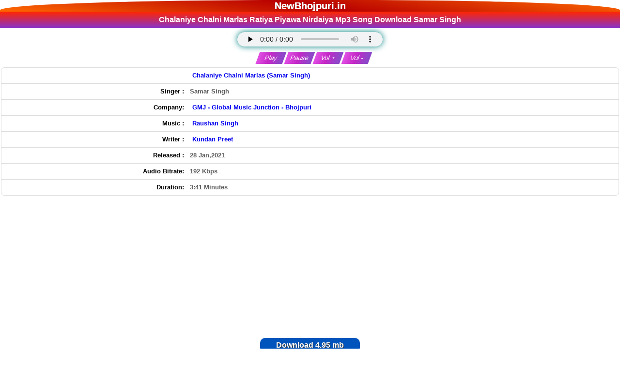

--- FILE ---
content_type: text/html; charset=UTF-8
request_url: https://newbhojpuri.in/download/827/chalaniye_chalni_marlas_ratiya_piyawa_nirdaiya.html
body_size: 7682
content:
<!DOCTYPE html>
<html lang="en">
<head>
<title>Chalaniye Chalni Marlas Ratiya Piyawa Nirdaiya Mp3 Song Download Samar Singh</title>
<meta name="description" content="Chalaniye Chalni Marlas Ratiya Piyawa Nirdaiya Mp3 Song Download Samar Singh, Chalaniye Chalni Marlas (Samar Singh) Mp3 Song Download," />
<meta name="keywords" content="Chalaniye Chalni Marlas Ratiya Piyawa Nirdaiya Mp3 Song Download Samar Singh, Chalaniye Chalni Marlas (Samar Singh) Mp3 Song Download, Chalaniye Chalni Marlas Ratiya Piyawa Nirdaiya Download, Chalaniye Chalni Marlas Ratiya Piyawa Nirdaiya By Samar Singh, Chalaniye Chalni Marlas Ratiya Piyawa Nirdaiya bhojpuri song, Samar Singh Mp3 Song Download,Chalaniye Chalni Marlas Ratiya Piyawa Nirdaiya new mp3 song, Chalaniye Chalni Marlas Ratiya Piyawa Nirdaiya bhojpuri gana download, Chalaniye Chalni Marlas Ratiya Piyawa Nirdaiya bhojpuri song download,Latest New Bhojpuri Mp3 Song Download, Album, Movie, Navratri Bhakti, Dj Remix Mp3 Song Download, new bhojpuri song download, New Gana Online Play Music Free No1 Best Bhojpuri web Site, website bhojpuri, bhojpuri mp3, bhojpuri gana, new Bhojpuri Mp3 Songs" />
<link rel="canonical" href="https://newbhojpuri.in/download/827/chalaniye_chalni_marlas_ratiya_piyawa_nirdaiya.html" />
<meta name="og_title" property="og:title" content="Chalaniye Chalni Marlas Ratiya Piyawa Nirdaiya Mp3 Song Download Samar Singh" />
<meta name="og_description" property="og:description" content="Chalaniye Chalni Marlas Ratiya Piyawa Nirdaiya Mp3 Song Download Samar Singh, Chalaniye Chalni Marlas (Samar Singh) Mp3 Song Download, Chalaniye Chalni Marlas Ratiya Piyawa Nirdaiya Download, Chalaniye Chalni Marlas Ratiya Piyawa Nirdaiya BY Samar Singh, Chalaniye Chalni Marlas Ratiya Piyawa Nirdaiya bhojpuri song, Samar Singh Mp3 Song Download,Chalaniye Chalni Marlas Ratiya Piyawa Nirdaiya new mp3 song, Chalaniye Chalni Marlas Ratiya Piyawa Nirdaiya bhojpuri gana download, Chalaniye Chalni Marlas Ratiya Piyawa Nirdaiya bhojpuri song download,Latest New Bhojpuri Mp3 Song Download, Album, Movie, Navratri Bhakti, Dj Remix Mp3 Song Download, Gana Music Free No1 Best web Site from NewBhojpuri.in" />
<meta name="og_url" property="og:url" content="https://newbhojpuri.in/download/827/chalaniye_chalni_marlas_ratiya_piyawa_nirdaiya.html" />
<meta name="og_site_name" property="og:site_name" content="newbhojpuri" />
<meta name="twitter:card" property="twitter:card" content="summary" />
<meta name="twitter:url" property="twitter:url" content="https://newbhojpuri.in/download/827/chalaniye_chalni_marlas_ratiya_piyawa_nirdaiya.html" />
<meta name="twitter:site" property="twitter:site" content="@newbhojpuri" />
<meta name="twitter:title" property="twitter:title" content="Chalaniye Chalni Marlas Ratiya Piyawa Nirdaiya Mp3 Song Download Samar Singh" />
<meta name="twitter:description" property="twitter:description" content="Chalaniye Chalni Marlas Ratiya Piyawa Nirdaiya Mp3 Song Download Samar Singh, Chalaniye Chalni Marlas (Samar Singh) Mp3 Song Download, Chalaniye Chalni Marlas Ratiya Piyawa Nirdaiya Download, Chalaniye Chalni Marlas Ratiya Piyawa Nirdaiya BY Samar Singh, Chalaniye Chalni Marlas Ratiya Piyawa Nirdaiya bhojpuri song, Samar Singh Mp3 Song Download,Chalaniye Chalni Marlas Ratiya Piyawa Nirdaiya new mp3 song, Chalaniye Chalni Marlas Ratiya Piyawa Nirdaiya bhojpuri gana download, Chalaniye Chalni Marlas Ratiya Piyawa Nirdaiya bhojpuri song download,Latest New Bhojpuri Mp3 Song Download, Album, Movie, Navratri Bhakti, Dj Remix Mp3 Song Download, Gana Music Free No1 Best web Site from NewBhojpuri.in" />
<meta name="og_image" property="og:image" content="https://newbhojpuri.in/images/android-icon-512x512.png" />
<meta name="msapplication-TileImage" content="https://newbhojpuri.in/images/android-icon-512x512.png" />
<meta property="og:image:type" content="image/jpeg" />
<meta name="twitter:image" property="twitter:image" content="https://newbhojpuri.in/images/android-icon-512x512.png" />
<meta property="og:type" content="website" />
<meta http-equiv="Content-Type" content="text/html; charset=utf-8" />
<link rel="shortcut icon" href="/favicon.ico" type="image/x-icon" />
<link rel="apple-touch-icon" sizes="180x180" href="/images/apple-icon-180x180.png" />
<meta name="apple-mobile-web-app-capable" content="yes" />
<meta name="msapplication-TileColor" content="#000"/>
<meta name="theme-color" content="#000" />
<meta name="msapplication-navbutton-color" content="#000" />
<meta name="apple-mobile-web-app-status-bar-style" content="#000" />
<script async src="https://pagead2.googlesyndication.com/pagead/js/adsbygoogle.js?client=ca-pub-5712453267239675" crossorigin="anonymous" type="baa5dec13a88e94d6f5148df-text/javascript"></script>
<link rel="sitemap" type="application/xml" href="/sitemap.xml" title="NewBhojpuri.in Site Map" />
<link rel="sitemap" type="application/xml" href="/sitemaps.xml" title="NewBhojpuri.in Site Maps"/>

<meta name="fb_appid" property="fb:app_id" content="SETTING_FB_APPID" />
<meta name="geo.placename" content="India" />
<meta name="country" content="India" />
<meta name="revisit-after" content="1 days" />
<meta name="creationdate" content="2020" />
<meta name="distribution" content="Global" />
<meta name="Administrator" content="Global" />
<meta name="geography" content="https://newbhojpuri.in" />
<meta name="author" content="newbhojpuri"/>
<meta name="viewport" content="width=device-width, initial-scale=1.0"/>
<meta name="language" content="en" />
<meta http-equiv="content-language" content="en" />
<meta name="robots" content="index, follow" />
<meta property="og:locale" content="en_US" />
<meta name="copyright" content="Copyright NewBhojpuri.in All Rights Reserved">
<meta name="googlebot" content="index, follow" />
<meta name="rating" content="general" />
<meta name="designer" content="Global" />
<meta name="generator" content="NewBhojpuri.in">
<meta name="ROBOTS" content="INDEX, FOLLOW, ARCHIVE" />
<meta name="robots" content="index, follow"/>
<meta name="google-site-verification" content="l9s1NMeCBdNtzO-PveW_nbovjvD6eNt98qkoegW55-w" />
<meta name="yandex-verification" content="f5fbb91e2fa0285a" />
<meta name="msvalidate.01" content="E4CDFE82CB43FE4B78366239A9997878" />

<script type="application/ld+json">
{"@context" : "https://schema.org",
  "@type" : "Organization",
  "url" : "https://newbhojpuri.in/download/827/chalaniye_chalni_marlas_ratiya_piyawa_nirdaiya.html",
  "logo": "https://newbhojpuri.in/siteuploads/thumb/c/606_7.jpg",
  "name" : "Chalaniye Chalni Marlas Ratiya Piyawa Nirdaiya Mp3 Song Download Samar Singh",
  "description": "Chalaniye Chalni Marlas Ratiya Piyawa Nirdaiya Mp3 Song Download Samar Singh Chalaniye Chalni Marlas Ratiya Piyawa Nirdaiya Mp3 Song Download Samar Singh",
  "sameAs" : [
   "https://www.facebook.com/newbhojpuridotin"
  ]}
</script>
 <style>
 body{color:#000;font-family:verdana,"Comic Sans MS",Helvetica,sans-serif;margin:0;padding:0;font-size:small;line-height:20px}body *{margin:0}a img,:link img,:visited img{border:none}a{text-decoration:none;padding:5px}a:hover{text-decoration:none}body,td{margin:0;padding:0;font-size:small}b{font-weight:bold}input,select{padding:2px}textarea{font-size:small}
 .tlogo {text-shadow:0 0px 0 #ccc , 0 0px 0 #c9c9c9 , 0 0px 0 #bbb , 0 0px 0px rgba(0,0,0,.1) , 0 0 0px rgba(0,0,0,.1) , 0 0px 0px rgba(0,0,0,.3) , 0 0px 0px rgba(0,0,0,.2) , 0 0px 0px rgba(0,0,0,.25);font-size:150%}
.f7 { }
.f7 td{ padding:7px 2px; border-bottom:1px solid #ccc; }
.f7 a{ vertical-align:middle; }
.f7 img{ border:1px solid #bbb; padding:1px; }
.f7 div{display:table-cell;}
.f7 { border-bottom:1px solid #ddd; background:#fff;}
.f7:hover	{background:#f5f5f5;}
.f7 span{ font-weight:normal; }
.f7 span.mc { font-size:80%; color:#555; font-weight:bold;}
.f7 span.alb {color: #0c00ff;font-style:italic;}
.f7 span.ar {color: #e80000;font-style:italic;}
.f7 span.alba {color: #9f1818;font-style:italic;}
.f7 span.app {color: #000000;font-style:italic;}
.f7 span.ara {color: #c50e82;font-style:italic;}
.f7 span.vg {color: #582d80;font-style:italic;}
.f7 span.sl {color: #3b717c;font-style:italic;}
.f7 span.sr{ font-weight:bold; font-style:italic; color:#aaa; margin-right:3px; }
.f7 a{ display:block; padding:8px; }
.f7 a img{ margin-right:5px; vertical-align:middle; border:1px solid #999; padding:1px; box-shadow:0 0 2px #999;}
.f7 a div div{ vertical-align:middle; display:table-cell; }
.f7 a div{ vertical-align:middle; }

.updates7 div	{ padding:2px;border-bottom:1px dashed #ddd;font-weight:bold }
.updates7 span{ color:#F33; }
.updates7 span1{ color:#f90; }
.updates7 span2{ color:#FC0257; }
.updates7 span3{ color:#970180; }
.updates7 span4{ color:#01972F; }
.updates7 span5{ color:#9702FC; }
.updates7 span6{ color:#2E50F7; }
.updates7 span.Movie{ color:#0c6d1c; }
.updates7 span.Album{ color:#ae1549; }
.updates7 span.Navratri{ color:#0d0a8f; }
.updates7 avideo{ color:#970180; }
.updates7 fullmovie{ color:#01972F; }
.updates7 span.Dj{ color:#6905ac; }
.updates7 mvideo{ color:#2E50F7; }
textarea{font-size:small}.left{text-align:left}
.center,.tCenter{text-align:center}
.right{text-align:right}
.logo{background:#22588E;background-image: linear-gradient(9deg, rgba(255,106,0,1) 0%, rgba(184,0,0,1) 50%, rgba(255,106,0,1) 100%);color:#fff;padding:2px;text-align:center; border-radius:52% 48% 0% 0% / 100% 100% 10% 10%  }
.logo a{color:#fff;font-weight:700}.search{background:#8c8282;border:0 solid #0a4d90;padding:5px;font-weight:700;text-align:center}

h1,h2,h3,h4,h5,h6{background:-webkit-linear-gradient(top,#ff2600 0,#8732cd 100%);color:#fff;text-align:center;font-size:120%;font-family: "Poppins", sans-serif;padding:7px;border-top:0 solid #0c82a6;border-bottom:0 solid #0c82a6;position: relative;}
h2 a{color:#fff}
h3{text-align:left}
h4{text-align:left}
h5{text-align:left}
h6{text-align:left}
.top21{background:#edecea;border:1px solid #d7ccc5;padding:8px;text-align:center}
.sr-wow{padding:2px 8px;font-size:12px;font-weight:700;color:#fff;margin:1px;border-radius:40px;text-align:center;display:inline-block;cursor:pointer}th.related{width:50px}.ad1{background:#e7e7ea;border-bottom:1px solid #a50;border-top:1px solid #fc0;color:#000;border:1px solid #d7ccc5;padding:8px;text-align:center}.ad1 a{color:#0e0d0d}.catRow,.catRowHome{background-color:#fafafd;border-top-width:1px;border-top-color:#fff9f9;border-top-style:solid;border-bottom-width:1px;border-bottom-color:#eee;border-bottom-style:solid;margin-top:1px;margin-bottom:1px;font-weight:700;padding:1px}.catRow a,.catRowHome a{display:block;font-weight:700;padding:9px}.catRow:hover,.catRowHome:hover{background-color:#f5f5f5;text-decoration:underline}.catRow img{vertical-align:middle;box-shadow:0 0 2px #999;vertical-align:middle;display: inline-block;padding:1px;border:1px solid #999;margin-right:5px}.catRow a div{vertical-align:middle;display:table-cell}.catRow a div span,.catRowHome a div span{font-size:x-small;color:#006700;font-weight:400}.catRow span.ar{color:#0d00ce;font-style:italic}.link{color:#505050;border-width:1px;border-color:#dbeadc;border-style:solid;text-align:center;margin:2px 0;padding:2px 0}.bold{font-weight:700}.search-form{color:#000;padding:5px;text-align:center;background:#b71818}input[type=submit]:hover{background:#000;color:#fff}input,select{background:#fff;padding:2px 10px;margin:1px;border-radius:5px;border:none}input[type=submit]{margin-top:5px;margin-left:5px;margin-right:5px}.randomFile h3{text-align:left}.updates div{border-bottom:1px solid #ddd;padding:4px}.fileThumb,.flName{display:table-cell;vertical-align:middle;padding:2px}.flName{font-weight:700;color:#124373}.flLink{padding:4px}.fl{border-bottom:1px solid #ddd}.fl a{display:block}.fl a img{border:1px solid #bbb;padding:1px;margin-right:5px;box-shadow:0 0 1px #999}.fl a div div{vertical-align:middle;display:table-cell}.fl:hover{background:#f5f5f5}.fl span{color:#000;font-weight:400}.upd{border-bottom:1px solid #ddd;font-size: 12px;padding:6px 2px;cursor:pointer}.upd a{display:inline-block;padding:3px}.upd a img{border:1px solid #bbb;padding:1px;margin-right:5px;box-shadow:0 0 1px #999}.upd a div div{vertical-align:middle;display:table-cell}.upd:hover{background:#f5f5f5}.upd .sr { border-radius: 100px; color: #fff; padding: 0 2px 0 2px; font-size:10px;display: inline-block;line-height: 15px;}.upd:nth-of-type(even) {background: #f2f2f2;color: #ee4ad9;}.ftype{font-size: 9px;padding:1px 4px;background:#000;color:#fff;border-radius:4px;display: inline-block; line-height: 10px;}.trending{ background: darkblue; padding: 1px 4px; font-size: 9px; font-weight: bold; color: #fff; margin: 0px 5px; border-radius: 4px;display: inline-block;line-height: 10px;}.fileName span{color:#555;text-decoration:none}.fileName:hover{text-decoration:underline}.fileName span.ar{color:#6700ef;font-style:italic}.fileName span.alb{color:#00a569;font-style:italic}.fileName{font-weight:700;padding:7px}.randomFile h3{text-align:left}.absmiddle{padding:0;border:0 solid #999}.even,.odd{vertical-align:middle}.even{background:#fff}.description{background:#f5f5f5;color:#222;padding:5px;text-align:center}.description a{text-decoration:underline}.dtype{border-bottom:1px solid #eee;font-size:12;padding:5px;text-align:center}th.related{width:50px;border:5px solid #e4e4e4;border-radius:5px}.stype span{border:1px solid #d50;padding:3px;border-radius:5px;background:#f90;color:#f5f5f5}.stype a{text-decoration:none;color:#f33;padding:0}.stype a:hover{background:#600;color:#f90}.padding-4{padding:4px;border-radius:2px}.link-a{background:#a7035a}.link-b{background:#0045c1}.link-a a,.link-b a{color:#fff}.white{color:#fff}.black{color:#000}.green{color: #008000}.x1{color:#2f4f4f}.x2{color:purple}.x3{color:#c74388}.x4{color:#007796}.x5{color:#088a08}.x6{color:#3b5998}.x7{color:#557100}.x8{color:#de0000}.x9{color:#922b21}.x10{color:#004fc5}.x11{color:#ca483a}.x12{color:#00f}.x13{color:#9f009f}.x14{color:#e01a74}.x15{color:#008000}.x16{color:#29796d}.x17{color:#900078}.x18{color:#00847f}.x19{color:#960396}.x20{color:#df0174}.bg1{background:#2f4f4f}.bg2{background:#b207b2}.bg3{background:#c74388}.bg4{background:#007796}.bg5{background:#088a08}.bg6{background:#3b5998}.bg7{background:#557100}.bg8{background:#de0000}.bg9{background:#922b21}.bg10{background:#004fc5}.bg11{background:#ca483a}.bg12{background:#00f}.bg13{background:#c500c5}.bg14{background:#e01a74}.bg15{background:#008200}.bg16{background:#29796d}.bg17{background:#900078}.bg18{background:#00847f}.bg19{background:#960396}.bg20{background:#df0174}table{width:100%;margin:auto}.info{color:red;background:#fff;text-align:center;padding:2px}.infoText{color:#5a5a5a}



.sharebtn a > i {
    font-size: 27px;
    padding: 3px;
    color: #c528c7;
}

.downLink{margin:0}.dwnLink{font-weight:700}.downLink a{margin:0;background:#0054bb;border-radius:10px;color:#fff;padding:5px 33px;text-shadow:1px 1px 1px #333;font-size:120%;display:inline-block}.downLink a:hover{background:#47b5e4}
.dwnLink1,.dwnLink2,.dwnLink3,.dwnLink4,.dwnLink5{font-weight:700;border-radius:10px;box-shadow:1px 1px 0 #555;color:#fff;display:inline-block;margin:1px;padding:2px;text-shadow:1px 1px 0 #000;width:250px}
.dwnLink1{background:#22588e}.dwnLink2{background:#f400a9}.dwnLink3{background:#008aff}.dwnLink4{background:#990078}.dwnLink5{background:#c0f}
.showimage{padding:2px;margin-top:0;margin-bottom:0;text-align:center}.showimage img{vertical-align:middle;box-shadow: 8px 8px 12px 0px #848181;}
.showimage { --border-width: 1px; position: relative; display: table; margin: 6px auto 4px;justify-content: center; align-items: center; border-radius: var(--border-width); } 
.showimage::after { position: absolute; content: ""; top: calc(-1 * var(--border-width)); left: calc(-1 * var(--border-width)); z-index: -1; width: calc(100% + var(--border-width) * 2); height: calc(100% + var(--border-width) * 2); background: linear-gradient(60deg, #5f86f2, #a65ff2, #f25fd0, #f25f61, #f2cb5f, #abf25f, #5ff281, #5ff2f0); background-size: 300% 300%; background-position: 0 50%; border-radius: calc(2 * var(--border-width)); animation: moveGradient 4s alternate infinite; } @keyframes moveGradient { 50% { background-position: 100% 50%; } }a.top{color:#ff7f00;text-decoration:none}.fshow{position:relative;padding:3px;background:#fff;border:0 solid #eee;text-align:center}.filedescription{background: #f5f5f5;color: #222;font-size: 0.9em;padding: 2px;text-align: center;}.pgn{background:#f4f0e9;border-bottom:1px solid #ddd;border-top:1px solid #ddd;padding:0}.pgn form{padding-top:5px}.pgn input{padding:10px;font-size:initial;line-height:20px;text-align:center;margin:10px 3px}.pgn a,.pgn span{padding:5px;margin:0 5px;font-weight:700;-moz-border-radius:5px;-webkit-border-radius:5px;min-width:22px;height:22px;line-height:22px;text-align:center;display:inline-block}.pgn a{border:1px solid #ccc;background:#f5f5f5}.pgn div{padding-top:5px}.pgn a:hover,.pgn span{border:1px solid #ccc;background:#fbe86e;color:#777}@media (max-width:450px){.pgn a,.pgn span{min-width:28px;height:28px;line-height:28px;display:inline-block;text-align:center;font-size:18px}}.path{padding:2px;margin:1px 0;border-top:1px solid #ddd;border-bottom:1px solid #ddd;background:#f4f0e9;font-weight:700}.f1{background:#22588E;background-image:linear-gradient(to top,#4014008f,#863800,#ff7513);margin-bottom:0;padding:10px;text-align:center;background-repeat:no-repeat;background-position:top left;border-bottom:3px solid #ff7c41;font-weight:700}.f1 a{color:#fff}.az{text-align:center;padding:4px;background:#d1e8ff}.az a{border:1px solid #848aff;padding:0 3px;margin:1px;display:inline-block;line-height: 20px;min-width: 20px;background:#fff;-moz-border-radius:3px;-webkit-border-radius:3px;border-radius:3px;text-decoration:none;font-weight:700}.az img{vertical-align:middle;margin: 8px 0px;}.description{background:#f5f5f5;color:#222;padding:2px;text-align:center}.description a{text-decoration:underline}.h2Title{background:#000;display:inline-block;width:100%;font-size:16px;padding:7px;border-radius:1px;color:#fff;box-sizing:border-box;font-weight:400;position:relative;border-radius:0 1px 1px 0} .more::before{content:'';position:absolute;border-top:17px solid transparent;border-bottom:16px solid transparent;border-right:10px solid #f1b201;left:-10px;top:0}.more{padding:7px 14px;background:#f1b201;position:absolute;right:0;top:0;font-size:12px;cursor:pointer;font-weight:700} .more a{color:#000ba1}textarea{font-size:small}.mail{margin:4px}.mail input,.mail select,.mail textarea{padding:2px;background:#686869;color:#fff;border:2px solid #e48147;border-radius:2px}.mail input[type=submit]{background:#1b91d8;color:#fff;border:2px solid #0083d2;border-radius:5px}.mail input[type=reset]{background:red;color:#fff;border:2px solid #c00;border-radius:5px}.search{background:#f8f8f8;text-align:center;border-bottom:1px solid #ddd;padding:10px}.search input[type=text]{width:100px;display:inline-block;border:1px solid #22588e;border-radius:33px;padding:8px;background:#fff;color:#060606;-webkit-box-shadow:inset 1px 1px 5px -2px rgba(0,0,0,.43);-moz-box-shadow:inset 1px 1px 5px -2px rgba(0,0,0,.43);box-shadow:inset 1px 1px 5px -2px rgba(0,0,0,.43)}.search input[type=submit]{display:inline-block;background:#22588e;border:1px solid #22588e;border-radius:33px;padding:8px;color:#fff;margin-left:5px;cursor:pointer;-webkit-box-shadow:inset 1px 1px 5px -2px rgba(0,0,0,.43);-moz-box-shadow:inset 1px 1px 5px -2px rgba(0,0,0,.43);box-shadow:inset 1px 1px 5px -2px rgba(0,0,0,.43)}.search input[type=submit]:hover{display:inline-block;background:#f19906;border:1px solid #0682c7;border-radius:33px;padding:8px;color:#fff;cursor:pointer;-webkit-box-shadow:inset 1px 1px 5px -2px rgba(0,0,0,.43);-moz-box-shadow:inset 1px 1px 5px -2px rgba(0,0,0,.43);box-shadow:inset 1px 1px 5px -2px rgba(0,0,0,.43)}.table-bordered{border-collapse:collapse;width:100%;margin-top:8px;margin-bottom:5px;font-size:11px!important;background-color:#fff;border-radius:6px;border-style:hidden;box-shadow:0 0 0 1px #dedede}.table-bordered tr{border-bottom:1px solid #dedede}.table-bordered tr:hover{background-color:#f5f5f5}.table-bordered tr:lastchild{border:none}.table-bordered td,.table-bordered th{padding:6px}.table-bordered td{border-left:none}.text-right{text-align:right}.tags .tagName{color:#005505}.tags{border:1px solid #ccc;background:#e6e6e6;color:#403f3f;border-radius:8px;padding:3px;margin:9px 6px;box-shadow:2px 4px 8px 0}.write-form{border:2px outset #ccc;margin:0 7px;padding:5px 17px 5px 5px;box-shadow:3px 4px 7px 0 #776969;background:rgba(0,0,0,.04);border-radius:19px}.write-form .input,.write-form .write-box{border:2px solid #e48147;width:100%;max-width:370px;padding:4px;border-radius:6px}.write-form .captcha{width:150px;margin:8px}.write-form .captcha-input{width:60px;border:2px solid #e48147}.write-form .captcha-code{padding:2px;border:2px solid #e48147}.write-form input[type=submit]{background:red;color:#fff;font-weight:700;width:100px;padding:7px;font-size:14px}.write-form input[type=submit]:hover{background:#000}.guestbook{margin:7px;padding:5px;background:#ffefe5c4;border-radius:5px}.guestbook .msg-list{margin-top:8px;border:1px outset #dcdbdb;border-radius:5px;background:#fff;box-shadow:2px 3px 3px 0 #ccc;padding:2px 5px}.guestbook .username{color:red}.msg-body{margin-bottom:3px}.mic{border-radius:50%;border:2px solid #22588e;color:#22588e;font-size:17px;width:30px;height:30px;line-height:30px;display:inline-block;text-align:center;vertical-align:middle}
.footer{background:#ff2600;background-image: linear-gradient(0deg, rgba(255,106,0,1) 0%, rgba(124,28,0,0.958420868347339) 20%, rgba(108,0,0,1) 30%, rgba(111,3,3,1) 66%, rgba(136,9,2,1) 77%, rgba(255,38,0,1) 100%);margin-bottom:0;padding:10px;text-align:center;background-repeat:no-repeat;background-position:top left;border-bottom:3px solid #44a2ff;font-weight:700}
.footer a{color:#fff}audio { text-align: center; justify-content: center; align-items: center; text-shadow: 1px 1px 0 #000; position: relative; z-index: 1; height: 30px; -webkit-box-shadow: inset 0 1px 0 #008080, 0 0 0.95em #008080; -moz-box-shadow: inset 0 1px 0 #008080, 0 0 .95em #008080; box-shadow: inset 0 1px 0 #008080, 0 0 0.95em #008080; -webkit-border-radius: 25px; -moz-border-radius: 25px; border-radius: 25px; outline: none; margin:5px 0px; width: 88%; max-width: 300px;}
.bkmk {
    background: #ffc;
    border: 4px double #fc0;
    color: red;
    padding: 4px;
    text-align: center;
}





.az a:hover {
    background: #c528c7;
    color: #fff;
}
.az a {
    color: red;
    border: 1px solid red;
    padding: 2px 6px;
    margin: 2px;
    display: inline-block;
    background: #fff;
    border-radius: 3px;
    text-decoration: none;
    font-weight: 700;
}
.remotePlayer
{
	width: 55px;
	height: 10px 0 10px 0;
	text-transform: capitalize;
    padding:5px;
	cursor: pointer;
	border: none;
	outline: none;
	color: white;
	background: linear-gradient(to right, #e151e4, #c528c7, #8f48c9, #883bc7,#8732cd);
	background-size: 180% auto;
	transition: 0.5s all;
	transform: skewX(-20deg);
}
.remotePlayer:hover
{
	background-position: right center;
}
.countdown{
  font-size: 1.2em;
  font-weight: 700;
  margin-bottom: 20px;
  text-align: center;
  font-family: "Poppins", sans-serif;
}

.countdown span{
  color: #0693F6;
  font-size: 1.5em;
  font-weight: 800;
  text-align: center;
  font-family: "Poppins", sans-serif;
}
.Download-text{
  font-size: 1.1em;
  font-weight: 600;
  font-family: "Poppins", sans-serif;
}


 </style>
<!-- Latest compiled and minified CSS -->

<meta name="google-site-verification" content="VFHuWEyTjLxN9zXYy5-l85bA8GgggdgaLP6TYitNq74" />

<!-- google-site-verification & ADSENCE AUTO ADS CODE -->
</head>
  <body>
     <header id="top">
  <div class="logo tlogo"><a href="/">NewBhojpuri.in</a></div>
    </header>


      <h1>Chalaniye Chalni Marlas Ratiya Piyawa Nirdaiya Mp3 Song Download Samar Singh </h1>

<div class="fshow">
        
 
    
        <p class="style18">
        <audio controls preload="none" style="width:100%;" id="player" src="https://newbhojpuri.in/files/download/id/827" controls></audio>
        <div class="clearDiv"></div>&nbsp;&nbsp;&nbsp;
        <button class="remotePlayer" onclick="if (!window.__cfRLUnblockHandlers) return false; document.getElementById('player').play().pause()" data-cf-modified-baa5dec13a88e94d6f5148df-="">Play</button>
        <button class="remotePlayer" onclick="if (!window.__cfRLUnblockHandlers) return false; document.getElementById('player').pause()" data-cf-modified-baa5dec13a88e94d6f5148df-="">Pause</button>
        <button class="remotePlayer" onclick="if (!window.__cfRLUnblockHandlers) return false; document.getElementById('player').volume += 0.1" data-cf-modified-baa5dec13a88e94d6f5148df-="">Vol + </button>
        <button class="remotePlayer" onclick="if (!window.__cfRLUnblockHandlers) return false; document.getElementById('player').volume -= 0.1" data-cf-modified-baa5dec13a88e94d6f5148df-="">Vol - </button>
    </p>

    <table class="table table-bordered" style="text-align:left;">
    <tbody>
      <tr>
        <td style="width: 30%">
          <div class="text-right bold"> </div>
        </td>
        <td style="width: 70%">
          <span class="infoText bold"><a title="Chalaniye Chalni Marlas (Samar Singh)" href="https://newbhojpuri.in/mp3_song/606/chalaniye_chalni_marlas_samar_singh/new2old/1.html">Chalaniye Chalni Marlas (Samar Singh)</a></span>        </td>
      </tr>
            <tr>
        <td style="width: 30%">
          <div class="text-right bold">Singer :</div>
        </td>
        <td style="width: 70%">
          <span class="infoText bold">Samar Singh</span>        </td>
      </tr>
                        <tr>
        <td style="width: 30%">
          <div class="text-right bold">Company:</div>
        </td>
        <td style="width: 70%">
          <span class="infoText bold"><a title="GMJ - Global Music Junction - Bhojpuri" href="https://newbhojpuri.in/label/gmj_-_global_music_junction_-_bhojpuri/new2old/1.html">GMJ - Global Music Junction - Bhojpuri</a></span>        </td>
      </tr>
                  <tr>
        <td style="width: 30%">
          <div class="text-right bold">Music : </div>
        </td>
        <td style="width: 70%">
          <span class="infoText bold"><a title="Raushan Singh" href="https://newbhojpuri.in/music/raushan_singh/new2old/1.html">Raushan Singh</a></span>        </td>
      </tr>
                        <tr>
        <td style="width: 30%">
          <div class="text-right bold">Writer : </div>
        </td>
        <td style="width: 70%">
          <span class="infoText bold"><a title="Kundan Preet" href="https://newbhojpuri.in/writer/kundan_preet/new2old/1.html">Kundan Preet</a></span>        </td>
      </tr>
            <tr>
        <td style="width: 30%">
          <div class="text-right bold">Released :</div>
        </td>
        <td style="width: 70%">
          <span class="infoText bold">28 Jan,2021</span>        </td>
      </tr>
 
            <tr>
        <td style="width: 30%">
          <div class="text-right bold">Audio Bitrate:</div>
        </td>
        <td style="width: 70%">
          <span class="infoText bold">192 Kbps</span>        </td>
      </tr>
                  
      
      <tr>
        <td style="width: 30%">
          <div class="text-right bold">Duration:</div>
        </td>
        <td style="width: 70%">
          <span class="infoText bold">3:41 Minutes</span>        </td>
      </tr>
      
       
          </tbody>
  </table>
  

<div class="downLink">  <a class="dwnLink" rel="nofollow" title=" Download  4.95 mb" href="https://newbhojpuri.in/files/download/id/827"><i class="fa fa-download" aria-hidden="true"></i> Download  4.95 mb</a></div></div>
</div>

<br />


<!-- ADSENCE ADS CODE -->

<noscript>JavaScript needs to be enabled in order to be able to download.</noscript>
</div></div>
    

  
<h2>Related Files</h2>
<div class="randomFile">
    <div class="fl odd">
    <div class="flLink" onclick="if (!window.__cfRLUnblockHandlers) return false; window.location='https://newbhojpuri.in/download/827/chalaniye_chalni_marlas_ratiya_piyawa_nirdaiya.html'" data-cf-modified-baa5dec13a88e94d6f5148df-="">
      <div class="flName">Chalaniye Chalni Marlas Ratiya Piyawa Nirdaiya<br /><span class="arn" style="color:green;font-weight:bold;">Singer: </span><span class="ar" style="font-weight:bold;"> Samar Singh</span><br/><span>4.95 mb</span></div>    </div>
  </div>
  </div>
<p class="path"><a href="/" title="home">Home</a> &raquo; <a title="New Bhojpuri Album Mp3 Songs" href="https://newbhojpuri.in/gana/1/new_bhojpuri_album_mp3_songs/default/1.html">New Bhojpuri Album Mp3 Songs</a> &raquo;  Chalaniye Chalni Marlas (Samar Singh) </p>




      
     <div class="tags"><span class="tagName bold">Tags:</span> Chalaniye Chalni Marlas Ratiya Piyawa Nirdaiya Mp3 Song Download Samar SinghChalaniye Chalni Marlas (Samar Singh) Mp3 Song Download,
Chalaniye Chalni Marlas Ratiya Piyawa Nirdaiya(NewBhojpuri.in).mp3 Download, 
Chalaniye Chalni Marlas Ratiya Piyawa Nirdaiya(NewBhojpuri.in).mp3 Mp3 Download,
Chalaniye Chalni Marlas Ratiya Piyawa Nirdaiya</div>

    
    <footer>
      <div class="footer white">©
     2026 NewBhojpuri.in        <div class="tCenter">
<a title="Contact" href="https://newbhojpuri.in/info/contact"><b>Contact</b></a>|<a title="Disclaimer" href="https://newbhojpuri.in/info/disclaimer"><b>Disclaimer</b></a>|<a title="Privacy Policy" href="https://newbhojpuri.in/info/privacy"><b>Privacy Policy</b></a>|<a title="About" href="https://newbhojpuri.in/info/about"><b>About</b></a>        </div>
      </div>
    </footer>
  <script src="/cdn-cgi/scripts/7d0fa10a/cloudflare-static/rocket-loader.min.js" data-cf-settings="baa5dec13a88e94d6f5148df-|49" defer></script><script defer src="https://static.cloudflareinsights.com/beacon.min.js/vcd15cbe7772f49c399c6a5babf22c1241717689176015" integrity="sha512-ZpsOmlRQV6y907TI0dKBHq9Md29nnaEIPlkf84rnaERnq6zvWvPUqr2ft8M1aS28oN72PdrCzSjY4U6VaAw1EQ==" data-cf-beacon='{"version":"2024.11.0","token":"22a22b50a6554808b9c034bbebd97f8f","r":1,"server_timing":{"name":{"cfCacheStatus":true,"cfEdge":true,"cfExtPri":true,"cfL4":true,"cfOrigin":true,"cfSpeedBrain":true},"location_startswith":null}}' crossorigin="anonymous"></script>
</body>
</html>


--- FILE ---
content_type: text/html; charset=utf-8
request_url: https://www.google.com/recaptcha/api2/aframe
body_size: 266
content:
<!DOCTYPE HTML><html><head><meta http-equiv="content-type" content="text/html; charset=UTF-8"></head><body><script nonce="gaD4ZVOTbcIw8IUhL7awWg">/** Anti-fraud and anti-abuse applications only. See google.com/recaptcha */ try{var clients={'sodar':'https://pagead2.googlesyndication.com/pagead/sodar?'};window.addEventListener("message",function(a){try{if(a.source===window.parent){var b=JSON.parse(a.data);var c=clients[b['id']];if(c){var d=document.createElement('img');d.src=c+b['params']+'&rc='+(localStorage.getItem("rc::a")?sessionStorage.getItem("rc::b"):"");window.document.body.appendChild(d);sessionStorage.setItem("rc::e",parseInt(sessionStorage.getItem("rc::e")||0)+1);localStorage.setItem("rc::h",'1768734618601');}}}catch(b){}});window.parent.postMessage("_grecaptcha_ready", "*");}catch(b){}</script></body></html>